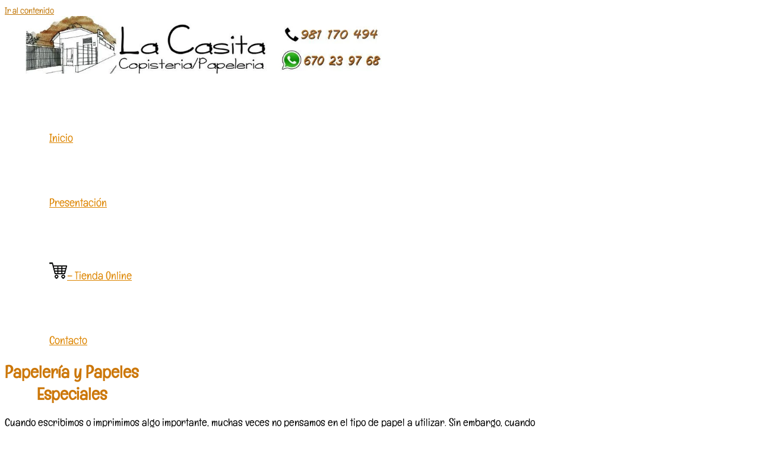

--- FILE ---
content_type: text/css
request_url: https://copisterialacasita.es/wp-content/uploads/elementor/css/post-698.css?ver=1769083202
body_size: 895
content:
.elementor-widget-heading .elementor-heading-title{font-family:var( --e-global-typography-primary-font-family ), Sans-serif;font-weight:var( --e-global-typography-primary-font-weight );color:var( --e-global-color-primary );}.elementor-698 .elementor-element.elementor-element-d092219{text-align:center;}.elementor-698 .elementor-element.elementor-element-d092219 .elementor-heading-title{font-family:"Englebert", Sans-serif;font-size:29px;font-weight:bold;color:#CC7709;}.elementor-widget-text-editor{font-family:var( --e-global-typography-text-font-family ), Sans-serif;font-weight:var( --e-global-typography-text-font-weight );color:var( --e-global-color-text );}.elementor-widget-text-editor.elementor-drop-cap-view-stacked .elementor-drop-cap{background-color:var( --e-global-color-primary );}.elementor-widget-text-editor.elementor-drop-cap-view-framed .elementor-drop-cap, .elementor-widget-text-editor.elementor-drop-cap-view-default .elementor-drop-cap{color:var( --e-global-color-primary );border-color:var( --e-global-color-primary );}.elementor-698 .elementor-element.elementor-element-a897e75{font-family:"Englebert", Sans-serif;font-size:18px;color:#000000;}.elementor-698 .elementor-element.elementor-element-e44f95b{margin-top:-10px;margin-bottom:0px;}.elementor-widget-image .widget-image-caption{color:var( --e-global-color-text );font-family:var( --e-global-typography-text-font-family ), Sans-serif;font-weight:var( --e-global-typography-text-font-weight );}.elementor-698 .elementor-element.elementor-element-9cec4b5 img{border-radius:0px 0px 0px 0px;box-shadow:0px 0px 0px 0px rgba(0,0,0,0.5);}.elementor-698 .elementor-element.elementor-element-da1fb80{margin-top:-10px;margin-bottom:0px;}.elementor-698 .elementor-element.elementor-element-2f86047{text-align:start;font-family:"Englebert", Sans-serif;color:#000000;}.elementor-698 .elementor-element.elementor-element-a444a6a img{border-radius:0px 0px 0px 0px;box-shadow:0px 0px 0px 0px rgba(0,0,0,0.5);}.elementor-698 .elementor-element.elementor-element-c830c83{margin-top:-10px;margin-bottom:0px;}.elementor-698 .elementor-element.elementor-element-5c53374{text-align:start;font-family:"Englebert", Sans-serif;color:#000000;}.elementor-698 .elementor-element.elementor-element-fb55ffc img{border-radius:0px 0px 0px 0px;box-shadow:0px 0px 0px 0px rgba(0,0,0,0.5);}.elementor-698 .elementor-element.elementor-element-a505a8f{margin-top:-10px;margin-bottom:0px;}.elementor-698 .elementor-element.elementor-element-3578e68{text-align:start;font-family:"Englebert", Sans-serif;color:#000000;}.elementor-698 .elementor-element.elementor-element-f1db398 img{border-radius:0px 0px 0px 0px;box-shadow:0px 0px 0px 0px rgba(0,0,0,0.5);}.elementor-698 .elementor-element.elementor-element-a9a37df{margin-top:-10px;margin-bottom:0px;}.elementor-698 .elementor-element.elementor-element-32ae020{text-align:start;font-family:"Englebert", Sans-serif;color:#000000;}.elementor-698 .elementor-element.elementor-element-415eefd{text-align:center;}.elementor-698 .elementor-element.elementor-element-415eefd .elementor-heading-title{font-family:"Englebert", Sans-serif;font-size:29px;color:#CC7709;}.elementor-698 .elementor-element.elementor-element-540434a{font-family:"Englebert", Sans-serif;font-size:18px;color:#000000;}.elementor-698 .elementor-element.elementor-element-5083546{margin-top:-10px;margin-bottom:0px;}.elementor-698 .elementor-element.elementor-element-ec62619 img{border-radius:0px 0px 0px 0px;box-shadow:0px 0px 0px 0px rgba(0,0,0,0.5);}.elementor-698 .elementor-element.elementor-element-daa4655 img{border-radius:0px 0px 0px 0px;box-shadow:0px 0px 0px 0px rgba(0,0,0,0.5);}.elementor-698 .elementor-element.elementor-element-93f029f img{border-radius:0px 0px 0px 0px;box-shadow:0px 0px 0px 0px rgba(0,0,0,0.5);}.elementor-698 .elementor-element.elementor-element-02e4d9d{font-family:"Englebert", Sans-serif;font-size:18px;color:#000000;}.elementor-698 .elementor-element.elementor-element-961f837{margin-top:-10px;margin-bottom:0px;}.elementor-698 .elementor-element.elementor-element-8fa4f14 img{border-radius:0px 0px 0px 0px;box-shadow:0px 0px 0px 0px rgba(0,0,0,0.5);}.elementor-698 .elementor-element.elementor-element-ae05fb0 img{border-radius:0px 0px 0px 0px;box-shadow:0px 0px 0px 0px rgba(0,0,0,0.5);}.elementor-698 .elementor-element.elementor-element-c9b7c2a img{border-radius:0px 0px 0px 0px;box-shadow:0px 0px 0px 0px rgba(0,0,0,0.5);}.elementor-698 .elementor-element.elementor-element-de52aa0{font-family:"Englebert", Sans-serif;font-size:18px;color:#000000;}.elementor-698 .elementor-element.elementor-element-84a36e7{text-align:center;}.elementor-698 .elementor-element.elementor-element-84a36e7 .elementor-heading-title{font-family:"Englebert", Sans-serif;font-size:29px;color:#CC7709;}.elementor-698 .elementor-element.elementor-element-ec2c499 img{border-radius:0px 0px 0px 0px;box-shadow:0px 0px 0px 0px rgba(0,0,0,0.5);}.elementor-698 .elementor-element.elementor-element-735da0c img{border-radius:0px 0px 0px 0px;box-shadow:0px 0px 0px 0px rgba(0,0,0,0.5);}.elementor-698 .elementor-element.elementor-element-6cd7cfa img{border-radius:0px 0px 0px 0px;box-shadow:0px 0px 0px 0px rgba(0,0,0,0.5);}.elementor-698 .elementor-element.elementor-element-faa90eb img{border-radius:0px 0px 0px 0px;box-shadow:0px 0px 0px 0px rgba(0,0,0,0.5);}.elementor-698 .elementor-element.elementor-element-4879ce3 img{border-radius:0px 0px 0px 0px;box-shadow:0px 0px 0px 0px rgba(0,0,0,0.5);}.elementor-698 .elementor-element.elementor-element-37d0dc5 img{width:28%;}.elementor-widget-button .elementor-button{background-color:var( --e-global-color-accent );font-family:var( --e-global-typography-accent-font-family ), Sans-serif;font-weight:var( --e-global-typography-accent-font-weight );}.elementor-698 .elementor-element.elementor-element-bab910a .elementor-button{background-color:#CC7709;border-style:double;border-width:7px 7px 7px 7px;border-radius:15px 15px 15px 15px;padding:10px 10px 10px 10px;}.elementor-698 .elementor-element.elementor-element-bab910a .elementor-button:hover, .elementor-698 .elementor-element.elementor-element-bab910a .elementor-button:focus{background-color:#1A7C40;}.elementor-698 .elementor-element.elementor-element-bab910a .elementor-button-content-wrapper{flex-direction:row;}.elementor-698 .elementor-element.elementor-element-bab910a .elementor-button .elementor-button-content-wrapper{gap:5px;}.elementor-698 .elementor-element.elementor-element-ca06e6e .elementor-button{background-color:#CC7709;border-style:double;border-width:7px 7px 7px 7px;border-radius:15px 15px 15px 15px;padding:10px 25px 10px 25px;}.elementor-698 .elementor-element.elementor-element-ca06e6e .elementor-button:hover, .elementor-698 .elementor-element.elementor-element-ca06e6e .elementor-button:focus{background-color:#1A7C40;}.elementor-698 .elementor-element.elementor-element-ca06e6e .elementor-button-content-wrapper{flex-direction:row;}.elementor-698 .elementor-element.elementor-element-ca06e6e .elementor-button .elementor-button-content-wrapper{gap:5px;}.elementor-698 .elementor-element.elementor-element-b3e9bdd .elementor-button{background-color:#CC7709;border-style:double;border-width:7px 7px 7px 7px;border-radius:15px 15px 15px 15px;padding:10px 10px 10px 10px;}.elementor-698 .elementor-element.elementor-element-b3e9bdd .elementor-button:hover, .elementor-698 .elementor-element.elementor-element-b3e9bdd .elementor-button:focus{background-color:#1A7C40;}.elementor-698 .elementor-element.elementor-element-b3e9bdd .elementor-button-content-wrapper{flex-direction:row;}.elementor-698 .elementor-element.elementor-element-b3e9bdd .elementor-button .elementor-button-content-wrapper{gap:5px;}.elementor-698 .elementor-element.elementor-element-1fa2ab3 img{width:23%;}@media(max-width:1024px){.elementor-698 .elementor-element.elementor-element-d092219 .elementor-heading-title{font-size:25px;}}@media(max-width:767px){.elementor-698 .elementor-element.elementor-element-da1fb80{margin-top:0px;margin-bottom:0px;}.elementor-698 .elementor-element.elementor-element-1270772{width:80%;}.elementor-698 .elementor-element.elementor-element-2f86047{text-align:start;}.elementor-698 .elementor-element.elementor-element-f19a6a4 > .elementor-element-populated{margin:-30px 0px 0px 0px;--e-column-margin-right:0px;--e-column-margin-left:0px;}.elementor-698 .elementor-element.elementor-element-c830c83{margin-top:0px;margin-bottom:0px;}.elementor-698 .elementor-element.elementor-element-4093a39{width:80%;}.elementor-698 .elementor-element.elementor-element-5c53374{text-align:start;}.elementor-698 .elementor-element.elementor-element-ac78c93 > .elementor-element-populated{margin:-25px 0px 0px 0px;--e-column-margin-right:0px;--e-column-margin-left:0px;}.elementor-698 .elementor-element.elementor-element-a505a8f{margin-top:0px;margin-bottom:0px;}.elementor-698 .elementor-element.elementor-element-57818b6{width:80%;}.elementor-698 .elementor-element.elementor-element-3578e68{text-align:start;}.elementor-698 .elementor-element.elementor-element-e81ad0b > .elementor-element-populated{margin:0px 0px 0px 0px;--e-column-margin-right:0px;--e-column-margin-left:0px;}.elementor-698 .elementor-element.elementor-element-a9a37df{margin-top:0px;margin-bottom:0px;}.elementor-698 .elementor-element.elementor-element-dda33ae{width:80%;}.elementor-698 .elementor-element.elementor-element-32ae020{text-align:start;}.elementor-698 .elementor-element.elementor-element-415eefd .elementor-heading-title{font-size:21px;}.elementor-698 .elementor-element.elementor-element-4be1896 > .elementor-element-populated{margin:0px 0px 0px 0px;--e-column-margin-right:0px;--e-column-margin-left:0px;}.elementor-698 .elementor-element.elementor-element-674aad5 > .elementor-element-populated{margin:-25px 0px 0px 0px;--e-column-margin-right:0px;--e-column-margin-left:0px;}.elementor-698 .elementor-element.elementor-element-6de20ed > .elementor-element-populated{margin:0px 0px 0px 0px;--e-column-margin-right:0px;--e-column-margin-left:0px;}.elementor-698 .elementor-element.elementor-element-0214afd > .elementor-element-populated{margin:-25px 0px 0px 0px;--e-column-margin-right:0px;--e-column-margin-left:0px;}.elementor-698 .elementor-element.elementor-element-84a36e7 .elementor-heading-title{font-size:21px;}.elementor-698 .elementor-element.elementor-element-37d0dc5 > .elementor-widget-container{margin:0px 20px 0px 0px;}.elementor-698 .elementor-element.elementor-element-b3e9bdd .elementor-button{padding:10px 14px 10px 14px;}}@media(min-width:768px){.elementor-698 .elementor-element.elementor-element-e368787{width:19.738%;}.elementor-698 .elementor-element.elementor-element-973062e{width:80.262%;}}@media(max-width:1024px) and (min-width:768px){.elementor-698 .elementor-element.elementor-element-1270772{width:75%;}.elementor-698 .elementor-element.elementor-element-4093a39{width:75%;}.elementor-698 .elementor-element.elementor-element-57818b6{width:73%;}.elementor-698 .elementor-element.elementor-element-dda33ae{width:75%;}}